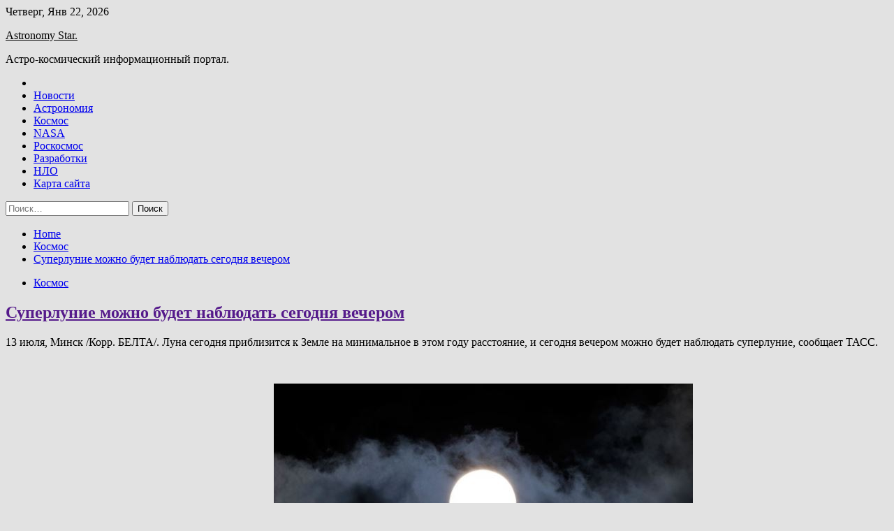

--- FILE ---
content_type: text/html; charset=UTF-8
request_url: http://star-logistics.ru/kosmos/syperlynie-mojno-bydet-nabludat-segodnia-vecherom.html
body_size: 79124
content:
<!doctype html>
<html lang="ru-RU">
<head>
	<meta charset="UTF-8">
	<meta name="viewport" content="width=device-width, initial-scale=1">
	<link rel="profile" href="https://gmpg.org/xfn/11">

	<title>Суперлуние можно будет наблюдать сегодня вечером &#8212; Astronomy Star.</title>
        <style type="text/css">
                    .twp-site-branding .twp-logo,
            .twp-site-branding.twp-overlay .twp-logo,
            .twp-site-branding .twp-logo a,
            .twp-site-branding .twp-logo a:visited
            .twp-site-branding.twp-overlay .twp-logo a,
            .twp-site-branding.twp-overlay .twp-logo a:visited{
                color: #000;
            }
                </style>
<meta name='robots' content='max-image-preview:large' />
<link rel='dns-prefetch' href='//fonts.googleapis.com' />
<link rel="alternate" title="oEmbed (JSON)" type="application/json+oembed" href="http://star-logistics.ru/wp-json/oembed/1.0/embed?url=http%3A%2F%2Fstar-logistics.ru%2Fkosmos%2Fsyperlynie-mojno-bydet-nabludat-segodnia-vecherom.html" />
<link rel="alternate" title="oEmbed (XML)" type="text/xml+oembed" href="http://star-logistics.ru/wp-json/oembed/1.0/embed?url=http%3A%2F%2Fstar-logistics.ru%2Fkosmos%2Fsyperlynie-mojno-bydet-nabludat-segodnia-vecherom.html&#038;format=xml" />
<style id='wp-img-auto-sizes-contain-inline-css' type='text/css'>
img:is([sizes=auto i],[sizes^="auto," i]){contain-intrinsic-size:3000px 1500px}
/*# sourceURL=wp-img-auto-sizes-contain-inline-css */
</style>
<style id='wp-block-library-inline-css' type='text/css'>
:root{--wp-block-synced-color:#7a00df;--wp-block-synced-color--rgb:122,0,223;--wp-bound-block-color:var(--wp-block-synced-color);--wp-editor-canvas-background:#ddd;--wp-admin-theme-color:#007cba;--wp-admin-theme-color--rgb:0,124,186;--wp-admin-theme-color-darker-10:#006ba1;--wp-admin-theme-color-darker-10--rgb:0,107,160.5;--wp-admin-theme-color-darker-20:#005a87;--wp-admin-theme-color-darker-20--rgb:0,90,135;--wp-admin-border-width-focus:2px}@media (min-resolution:192dpi){:root{--wp-admin-border-width-focus:1.5px}}.wp-element-button{cursor:pointer}:root .has-very-light-gray-background-color{background-color:#eee}:root .has-very-dark-gray-background-color{background-color:#313131}:root .has-very-light-gray-color{color:#eee}:root .has-very-dark-gray-color{color:#313131}:root .has-vivid-green-cyan-to-vivid-cyan-blue-gradient-background{background:linear-gradient(135deg,#00d084,#0693e3)}:root .has-purple-crush-gradient-background{background:linear-gradient(135deg,#34e2e4,#4721fb 50%,#ab1dfe)}:root .has-hazy-dawn-gradient-background{background:linear-gradient(135deg,#faaca8,#dad0ec)}:root .has-subdued-olive-gradient-background{background:linear-gradient(135deg,#fafae1,#67a671)}:root .has-atomic-cream-gradient-background{background:linear-gradient(135deg,#fdd79a,#004a59)}:root .has-nightshade-gradient-background{background:linear-gradient(135deg,#330968,#31cdcf)}:root .has-midnight-gradient-background{background:linear-gradient(135deg,#020381,#2874fc)}:root{--wp--preset--font-size--normal:16px;--wp--preset--font-size--huge:42px}.has-regular-font-size{font-size:1em}.has-larger-font-size{font-size:2.625em}.has-normal-font-size{font-size:var(--wp--preset--font-size--normal)}.has-huge-font-size{font-size:var(--wp--preset--font-size--huge)}.has-text-align-center{text-align:center}.has-text-align-left{text-align:left}.has-text-align-right{text-align:right}.has-fit-text{white-space:nowrap!important}#end-resizable-editor-section{display:none}.aligncenter{clear:both}.items-justified-left{justify-content:flex-start}.items-justified-center{justify-content:center}.items-justified-right{justify-content:flex-end}.items-justified-space-between{justify-content:space-between}.screen-reader-text{border:0;clip-path:inset(50%);height:1px;margin:-1px;overflow:hidden;padding:0;position:absolute;width:1px;word-wrap:normal!important}.screen-reader-text:focus{background-color:#ddd;clip-path:none;color:#444;display:block;font-size:1em;height:auto;left:5px;line-height:normal;padding:15px 23px 14px;text-decoration:none;top:5px;width:auto;z-index:100000}html :where(.has-border-color){border-style:solid}html :where([style*=border-top-color]){border-top-style:solid}html :where([style*=border-right-color]){border-right-style:solid}html :where([style*=border-bottom-color]){border-bottom-style:solid}html :where([style*=border-left-color]){border-left-style:solid}html :where([style*=border-width]){border-style:solid}html :where([style*=border-top-width]){border-top-style:solid}html :where([style*=border-right-width]){border-right-style:solid}html :where([style*=border-bottom-width]){border-bottom-style:solid}html :where([style*=border-left-width]){border-left-style:solid}html :where(img[class*=wp-image-]){height:auto;max-width:100%}:where(figure){margin:0 0 1em}html :where(.is-position-sticky){--wp-admin--admin-bar--position-offset:var(--wp-admin--admin-bar--height,0px)}@media screen and (max-width:600px){html :where(.is-position-sticky){--wp-admin--admin-bar--position-offset:0px}}

/*# sourceURL=wp-block-library-inline-css */
</style><style id='global-styles-inline-css' type='text/css'>
:root{--wp--preset--aspect-ratio--square: 1;--wp--preset--aspect-ratio--4-3: 4/3;--wp--preset--aspect-ratio--3-4: 3/4;--wp--preset--aspect-ratio--3-2: 3/2;--wp--preset--aspect-ratio--2-3: 2/3;--wp--preset--aspect-ratio--16-9: 16/9;--wp--preset--aspect-ratio--9-16: 9/16;--wp--preset--color--black: #000000;--wp--preset--color--cyan-bluish-gray: #abb8c3;--wp--preset--color--white: #ffffff;--wp--preset--color--pale-pink: #f78da7;--wp--preset--color--vivid-red: #cf2e2e;--wp--preset--color--luminous-vivid-orange: #ff6900;--wp--preset--color--luminous-vivid-amber: #fcb900;--wp--preset--color--light-green-cyan: #7bdcb5;--wp--preset--color--vivid-green-cyan: #00d084;--wp--preset--color--pale-cyan-blue: #8ed1fc;--wp--preset--color--vivid-cyan-blue: #0693e3;--wp--preset--color--vivid-purple: #9b51e0;--wp--preset--gradient--vivid-cyan-blue-to-vivid-purple: linear-gradient(135deg,rgb(6,147,227) 0%,rgb(155,81,224) 100%);--wp--preset--gradient--light-green-cyan-to-vivid-green-cyan: linear-gradient(135deg,rgb(122,220,180) 0%,rgb(0,208,130) 100%);--wp--preset--gradient--luminous-vivid-amber-to-luminous-vivid-orange: linear-gradient(135deg,rgb(252,185,0) 0%,rgb(255,105,0) 100%);--wp--preset--gradient--luminous-vivid-orange-to-vivid-red: linear-gradient(135deg,rgb(255,105,0) 0%,rgb(207,46,46) 100%);--wp--preset--gradient--very-light-gray-to-cyan-bluish-gray: linear-gradient(135deg,rgb(238,238,238) 0%,rgb(169,184,195) 100%);--wp--preset--gradient--cool-to-warm-spectrum: linear-gradient(135deg,rgb(74,234,220) 0%,rgb(151,120,209) 20%,rgb(207,42,186) 40%,rgb(238,44,130) 60%,rgb(251,105,98) 80%,rgb(254,248,76) 100%);--wp--preset--gradient--blush-light-purple: linear-gradient(135deg,rgb(255,206,236) 0%,rgb(152,150,240) 100%);--wp--preset--gradient--blush-bordeaux: linear-gradient(135deg,rgb(254,205,165) 0%,rgb(254,45,45) 50%,rgb(107,0,62) 100%);--wp--preset--gradient--luminous-dusk: linear-gradient(135deg,rgb(255,203,112) 0%,rgb(199,81,192) 50%,rgb(65,88,208) 100%);--wp--preset--gradient--pale-ocean: linear-gradient(135deg,rgb(255,245,203) 0%,rgb(182,227,212) 50%,rgb(51,167,181) 100%);--wp--preset--gradient--electric-grass: linear-gradient(135deg,rgb(202,248,128) 0%,rgb(113,206,126) 100%);--wp--preset--gradient--midnight: linear-gradient(135deg,rgb(2,3,129) 0%,rgb(40,116,252) 100%);--wp--preset--font-size--small: 13px;--wp--preset--font-size--medium: 20px;--wp--preset--font-size--large: 36px;--wp--preset--font-size--x-large: 42px;--wp--preset--spacing--20: 0.44rem;--wp--preset--spacing--30: 0.67rem;--wp--preset--spacing--40: 1rem;--wp--preset--spacing--50: 1.5rem;--wp--preset--spacing--60: 2.25rem;--wp--preset--spacing--70: 3.38rem;--wp--preset--spacing--80: 5.06rem;--wp--preset--shadow--natural: 6px 6px 9px rgba(0, 0, 0, 0.2);--wp--preset--shadow--deep: 12px 12px 50px rgba(0, 0, 0, 0.4);--wp--preset--shadow--sharp: 6px 6px 0px rgba(0, 0, 0, 0.2);--wp--preset--shadow--outlined: 6px 6px 0px -3px rgb(255, 255, 255), 6px 6px rgb(0, 0, 0);--wp--preset--shadow--crisp: 6px 6px 0px rgb(0, 0, 0);}:where(.is-layout-flex){gap: 0.5em;}:where(.is-layout-grid){gap: 0.5em;}body .is-layout-flex{display: flex;}.is-layout-flex{flex-wrap: wrap;align-items: center;}.is-layout-flex > :is(*, div){margin: 0;}body .is-layout-grid{display: grid;}.is-layout-grid > :is(*, div){margin: 0;}:where(.wp-block-columns.is-layout-flex){gap: 2em;}:where(.wp-block-columns.is-layout-grid){gap: 2em;}:where(.wp-block-post-template.is-layout-flex){gap: 1.25em;}:where(.wp-block-post-template.is-layout-grid){gap: 1.25em;}.has-black-color{color: var(--wp--preset--color--black) !important;}.has-cyan-bluish-gray-color{color: var(--wp--preset--color--cyan-bluish-gray) !important;}.has-white-color{color: var(--wp--preset--color--white) !important;}.has-pale-pink-color{color: var(--wp--preset--color--pale-pink) !important;}.has-vivid-red-color{color: var(--wp--preset--color--vivid-red) !important;}.has-luminous-vivid-orange-color{color: var(--wp--preset--color--luminous-vivid-orange) !important;}.has-luminous-vivid-amber-color{color: var(--wp--preset--color--luminous-vivid-amber) !important;}.has-light-green-cyan-color{color: var(--wp--preset--color--light-green-cyan) !important;}.has-vivid-green-cyan-color{color: var(--wp--preset--color--vivid-green-cyan) !important;}.has-pale-cyan-blue-color{color: var(--wp--preset--color--pale-cyan-blue) !important;}.has-vivid-cyan-blue-color{color: var(--wp--preset--color--vivid-cyan-blue) !important;}.has-vivid-purple-color{color: var(--wp--preset--color--vivid-purple) !important;}.has-black-background-color{background-color: var(--wp--preset--color--black) !important;}.has-cyan-bluish-gray-background-color{background-color: var(--wp--preset--color--cyan-bluish-gray) !important;}.has-white-background-color{background-color: var(--wp--preset--color--white) !important;}.has-pale-pink-background-color{background-color: var(--wp--preset--color--pale-pink) !important;}.has-vivid-red-background-color{background-color: var(--wp--preset--color--vivid-red) !important;}.has-luminous-vivid-orange-background-color{background-color: var(--wp--preset--color--luminous-vivid-orange) !important;}.has-luminous-vivid-amber-background-color{background-color: var(--wp--preset--color--luminous-vivid-amber) !important;}.has-light-green-cyan-background-color{background-color: var(--wp--preset--color--light-green-cyan) !important;}.has-vivid-green-cyan-background-color{background-color: var(--wp--preset--color--vivid-green-cyan) !important;}.has-pale-cyan-blue-background-color{background-color: var(--wp--preset--color--pale-cyan-blue) !important;}.has-vivid-cyan-blue-background-color{background-color: var(--wp--preset--color--vivid-cyan-blue) !important;}.has-vivid-purple-background-color{background-color: var(--wp--preset--color--vivid-purple) !important;}.has-black-border-color{border-color: var(--wp--preset--color--black) !important;}.has-cyan-bluish-gray-border-color{border-color: var(--wp--preset--color--cyan-bluish-gray) !important;}.has-white-border-color{border-color: var(--wp--preset--color--white) !important;}.has-pale-pink-border-color{border-color: var(--wp--preset--color--pale-pink) !important;}.has-vivid-red-border-color{border-color: var(--wp--preset--color--vivid-red) !important;}.has-luminous-vivid-orange-border-color{border-color: var(--wp--preset--color--luminous-vivid-orange) !important;}.has-luminous-vivid-amber-border-color{border-color: var(--wp--preset--color--luminous-vivid-amber) !important;}.has-light-green-cyan-border-color{border-color: var(--wp--preset--color--light-green-cyan) !important;}.has-vivid-green-cyan-border-color{border-color: var(--wp--preset--color--vivid-green-cyan) !important;}.has-pale-cyan-blue-border-color{border-color: var(--wp--preset--color--pale-cyan-blue) !important;}.has-vivid-cyan-blue-border-color{border-color: var(--wp--preset--color--vivid-cyan-blue) !important;}.has-vivid-purple-border-color{border-color: var(--wp--preset--color--vivid-purple) !important;}.has-vivid-cyan-blue-to-vivid-purple-gradient-background{background: var(--wp--preset--gradient--vivid-cyan-blue-to-vivid-purple) !important;}.has-light-green-cyan-to-vivid-green-cyan-gradient-background{background: var(--wp--preset--gradient--light-green-cyan-to-vivid-green-cyan) !important;}.has-luminous-vivid-amber-to-luminous-vivid-orange-gradient-background{background: var(--wp--preset--gradient--luminous-vivid-amber-to-luminous-vivid-orange) !important;}.has-luminous-vivid-orange-to-vivid-red-gradient-background{background: var(--wp--preset--gradient--luminous-vivid-orange-to-vivid-red) !important;}.has-very-light-gray-to-cyan-bluish-gray-gradient-background{background: var(--wp--preset--gradient--very-light-gray-to-cyan-bluish-gray) !important;}.has-cool-to-warm-spectrum-gradient-background{background: var(--wp--preset--gradient--cool-to-warm-spectrum) !important;}.has-blush-light-purple-gradient-background{background: var(--wp--preset--gradient--blush-light-purple) !important;}.has-blush-bordeaux-gradient-background{background: var(--wp--preset--gradient--blush-bordeaux) !important;}.has-luminous-dusk-gradient-background{background: var(--wp--preset--gradient--luminous-dusk) !important;}.has-pale-ocean-gradient-background{background: var(--wp--preset--gradient--pale-ocean) !important;}.has-electric-grass-gradient-background{background: var(--wp--preset--gradient--electric-grass) !important;}.has-midnight-gradient-background{background: var(--wp--preset--gradient--midnight) !important;}.has-small-font-size{font-size: var(--wp--preset--font-size--small) !important;}.has-medium-font-size{font-size: var(--wp--preset--font-size--medium) !important;}.has-large-font-size{font-size: var(--wp--preset--font-size--large) !important;}.has-x-large-font-size{font-size: var(--wp--preset--font-size--x-large) !important;}
/*# sourceURL=global-styles-inline-css */
</style>

<style id='classic-theme-styles-inline-css' type='text/css'>
/*! This file is auto-generated */
.wp-block-button__link{color:#fff;background-color:#32373c;border-radius:9999px;box-shadow:none;text-decoration:none;padding:calc(.667em + 2px) calc(1.333em + 2px);font-size:1.125em}.wp-block-file__button{background:#32373c;color:#fff;text-decoration:none}
/*# sourceURL=/wp-includes/css/classic-themes.min.css */
</style>
<link rel='stylesheet' id='slick-css' href='http://star-logistics.ru/wp-content/themes/seek/assets/libraries/slick/css/slick.css' type='text/css' media='all' />
<link rel='stylesheet' id='magnific-css' href='http://star-logistics.ru/wp-content/themes/seek/assets/libraries/magnific/css/magnific-popup.css' type='text/css' media='all' />
<link rel='stylesheet' id='seek-style-css' href='http://star-logistics.ru/wp-content/themes/seek/style.css' type='text/css' media='all' />
<script type="text/javascript" src="http://star-logistics.ru/wp-includes/js/jquery/jquery.min.js" id="jquery-core-js"></script>
<script type="text/javascript" id="wp-disable-css-lazy-load-js-extra">
/* <![CDATA[ */
var WpDisableAsyncLinks = {"wp-disable-font-awesome":"http://star-logistics.ru/wp-content/themes/seek/assets/libraries/font-awesome/css/font-awesome.min.css","wp-disable-google-fonts":"https://fonts.googleapis.com/css?family=Raleway:400,400i,600,600i,700&display=swap"};
//# sourceURL=wp-disable-css-lazy-load-js-extra
/* ]]> */
</script>
<script type="text/javascript" src="http://star-logistics.ru/wp-content/plugins/wp-disable/js/css-lazy-load.min.js" id="wp-disable-css-lazy-load-js"></script>
<link rel="canonical" href="http://star-logistics.ru/kosmos/syperlynie-mojno-bydet-nabludat-segodnia-vecherom.html" />
<link rel="pingback" href="http://star-logistics.ru/xmlrpc.php">
<meta name="keywords" content="Космос" />
<meta name="description" content="13&nbsp;июля, Минск /Корр. БЕЛТА/. Луна сегодня приблизится к&nbsp;Земле на&nbsp;минимальное в&nbsp;этом году расстояние, и&nbsp;сегодня вечером можно будет наб..." />
<style type="text/css" id="custom-background-css">
body.custom-background { background-color: #e2e2e2; }
</style>
	<link rel="icon" href="http://star-logistics.ru/wp-content/uploads/2022/06/cosmos-zvezda.ico" sizes="32x32" />
<link rel="icon" href="http://star-logistics.ru/wp-content/uploads/2022/06/cosmos-zvezda.ico" sizes="192x192" />
<link rel="apple-touch-icon" href="http://star-logistics.ru/wp-content/uploads/2022/06/cosmos-zvezda.ico" />
<meta name="msapplication-TileImage" content="http://star-logistics.ru/wp-content/uploads/2022/06/cosmos-zvezda.ico" />
<link rel="alternate" type="application/rss+xml" title="RSS" href="http://star-logistics.ru/rsslatest.xml" /></head>

<body class="wp-singular post-template-default single single-post postid-1157 single-format-standard custom-background wp-theme-seek sticky-header right-sidebar full-width">
	<div id="page" class="site">
	<a class="skip-link screen-reader-text" href="#content">Skip to content</a>
	<header id="masthead" class="site-header">
							<div class="twp-topbar clearfix">
				<div class="twp-topbar-content-left twp-float-left clearfix">
											<div class="twp-current-date twp-float-left">
							Четверг, Янв 22, 2026						</div>
														</div><!--/twp-topbar-content-left-->
							</div><!--/twp-topbar-->
						<div class="twp-site-branding data-bg " data-background="">
			<div class="container">
				<div class="twp-wrapper">
					<div class="twp-logo">
						<div class="twp-image-wrapper"></div>
															<p class="site-title"><a href="http://star-logistics.ru/" rel="home">Astronomy Star.</a></p>
																				<p class="site-description">Астро-космический информационный портал.</p>
											</div>
					
				</div>
			</div>
			
		</div><!-- .site-branding -->

		<nav id="site-navigation" class="twp-navigation">
			<div class="twp-nav-menu-section">
				<div class="container">
					<div class="twp-row twp-wrapper">
						<div class="twp-menu-section desktop twp-d-flex">
							<div class="twp-nav-menu"><ul id="primary-menu" class="twp-nav-menu"><li class="brand-home"><a title="Home" href="http://star-logistics.ru"><span class='fa fa-home'></span></a></li><li id="menu-item-72" class="menu-item menu-item-type-taxonomy menu-item-object-category menu-item-72"><a href="http://star-logistics.ru/category/novosti">Новости</a></li>
<li id="menu-item-68" class="menu-item menu-item-type-taxonomy menu-item-object-category menu-item-68"><a href="http://star-logistics.ru/category/astronomiya">Астрономия</a></li>
<li id="menu-item-71" class="menu-item menu-item-type-taxonomy menu-item-object-category current-post-ancestor current-menu-parent current-post-parent menu-item-71"><a href="http://star-logistics.ru/category/kosmos">Космос</a></li>
<li id="menu-item-69" class="menu-item menu-item-type-taxonomy menu-item-object-category menu-item-69"><a href="http://star-logistics.ru/category/nasa">NASA</a></li>
<li id="menu-item-74" class="menu-item menu-item-type-taxonomy menu-item-object-category menu-item-74"><a href="http://star-logistics.ru/category/roskosmos">Роскосмос</a></li>
<li id="menu-item-70" class="menu-item menu-item-type-taxonomy menu-item-object-category menu-item-70"><a href="http://star-logistics.ru/category/razrabotki">Разработки</a></li>
<li id="menu-item-73" class="menu-item menu-item-type-taxonomy menu-item-object-category menu-item-73"><a href="http://star-logistics.ru/category/nlo">НЛО</a></li>
<li id="menu-item-75" class="menu-item menu-item-type-post_type menu-item-object-page menu-item-75"><a href="http://star-logistics.ru/karta-sajta">Карта сайта</a></li>
</ul></div>							<div class="twp-menu-icon-section">
								<div class="twp-menu-icon twp-menu-icon-white" id="twp-menu-icon">
									<span></span>
								</div>
							</div>
						</div>
						<div class="twp-site-features">
																											</div>
					</div>
				</div>
							</div>
			<div class="twp-search-field-section" id="search-field">
				<div class="container">
					<div class="twp-search-field-wrapper">
						<div class="twp-search-field">
							<form role="search" method="get" class="search-form" action="http://star-logistics.ru/">
				<label>
					<span class="screen-reader-text">Найти:</span>
					<input type="search" class="search-field" placeholder="Поиск&hellip;" value="" name="s" />
				</label>
				<input type="submit" class="search-submit" value="Поиск" />
			</form>						</div>
						<div class="twp-close-icon-section">
							<span class="twp-close-icon" id="search-close">
								<span></span>
								<span></span>
							</span>
						</div>
					</div>

				</div>
			</div>
			<!-- trending news section -->
							
			<!-- main banner content -->
		</nav><!-- #site-navigation -->
	</header><!-- #masthead -->
	<div id="sticky-nav-menu" style="height:1px;"></div>
	<div class="twp-mobile-menu">
		<div class="twp-mobile-close-icon">
			<span class="twp-close-icon twp-close-icon-sm twp-close-icon-white twp-rotate-90" id="twp-mobile-close">
				<span></span>
				<span></span>
			</span>
		</div>
	</div>
	<div class="twp-body-overlay" id="overlay"></div>
	<!-- breadcrums -->
	

        <div class="twp-breadcrumbs">
            <div class="container">
                <div role="navigation" aria-label="Breadcrumbs" class="breadcrumb-trail breadcrumbs" itemprop="breadcrumb"><ul class="trail-items" itemscope itemtype="http://schema.org/BreadcrumbList"><meta name="numberOfItems" content="3" /><meta name="itemListOrder" content="Ascending" /><li itemprop="itemListElement" itemscope itemtype="http://schema.org/ListItem" class="trail-item trail-begin"><a href="http://star-logistics.ru" rel="home" itemprop="item"><span itemprop="name">Home</span></a><meta itemprop="position" content="1" /></li><li itemprop="itemListElement" itemscope itemtype="http://schema.org/ListItem" class="trail-item"><a href="http://star-logistics.ru/category/kosmos" itemprop="item"><span itemprop="name">Космос</span></a><meta itemprop="position" content="2" /></li><li itemprop="itemListElement" itemscope itemtype="http://schema.org/ListItem" class="trail-item trail-end"><a href="http://star-logistics.ru/kosmos/syperlynie-mojno-bydet-nabludat-segodnia-vecherom.html" itemprop="item"><span itemprop="name">Суперлуние можно будет наблюдать сегодня вечером</span></a><meta itemprop="position" content="3" /></li></ul></div>            </div>
        </div>


    
	<!-- content start -->
	<div id="content" class="site-content">
	<div id="primary" class="content-area">
		<main id="main" class="site-main">

		
<article id="post-1157" class="twp-article-post post-1157 post type-post status-publish format-standard has-post-thumbnail hentry category-kosmos tag-kosmos">
	<header class="entry-header">
		<div class="twp-categories-with-bg twp-categories-with-bg-primary">
		    <ul class="cat-links"><li>
                             <a  href="http://star-logistics.ru/category/kosmos" alt="View all posts in Космос"> 
                                 Космос
                             </a>
                        </li></ul>		</div>
		<h1 class="entry-title">
			<a href="" rel="bookmark">
								Суперлуние можно будет наблюдать сегодня вечером			</a>
		</h1>
	    <div class="twp-author-meta">
	        	    </div>
	</header><!-- .entry-header -->
		
	
	<div class="entry-content">
		<p>13&nbsp;июля, Минск /Корр. БЕЛТА/. Луна сегодня приблизится к&nbsp;Земле на&nbsp;минимальное в&nbsp;этом году расстояние, и&nbsp;сегодня вечером можно будет наблюдать суперлуние, сообщает ТАСС.</p>
<p><img decoding="async" alt="Суперлуние можно будет наблюдать сегодня вечером" src="/wp-content/uploads/2022/07/superlunie-mozhno-budet-nabljudat-segodnja-vecherom-b76a1e8.gif" class="aligncenter" /> </p>
<p>                    	  		  			  				  					  						Сейчас в Брянске:  						Брянск:  					  				  			  				  					  						  							+21&deg;  						  						      				      					      						      					      				49%  						  						        				        					        						        					        				738 мм <span id="more-1157"></span>рт. ст.  						  						        				        					        						        					        				9 м/с  						  					  				  			  		  	      <img decoding="async" alt="Суперлуние можно будет наблюдать сегодня вечером" src="/wp-content/uploads/2022/07/superlunie-mozhno-budet-nabljudat-segodnja-vecherom-3ac748c.jpg" class="aligncenter" /> </p>
<p>Источник: AP 2022</p>
<p>По&nbsp;данным астрономов, Луна будет находиться на&nbsp;расстоянии 357&nbsp;263&nbsp;км, поэтому естественный спутник Земли будет казаться гораздо ярче и&nbsp;больше обычного. Наблюдать это эффектное астрономическое явление можно будет после 20.00.</p>
<p>Суперлуние&nbsp;&mdash; это полнолуние, совпадающее с&nbsp;прохождением Луной ближайшей к&nbsp;Земле точки своей орбиты&nbsp;&mdash; перигея. Суперлуния происходят раз в&nbsp;несколько месяцев. Обычно в&nbsp;это время видимый диск Луны примерно на&nbsp;15% больше и&nbsp;на&nbsp;30% ярче диска минилуны, то&nbsp;есть того, что&nbsp;земляне видят, когда Луна находится в&nbsp;самой дальней от&nbsp;Земли точке своей орбиты.</p>
<p>Все новости региона                    <img decoding="async" alt="Суперлуние можно будет наблюдать сегодня вечером" src="/wp-content/uploads/2022/07/superlunie-mozhno-budet-nabljudat-segodnja-vecherom-ab02ad2.gif" class="aligncenter" /></p>
<p>Источник: <a href="http://news.mail.ru/society/52165967/" rel="nofollow noopener" target="_blank">news.mail.ru</a> </p>
	</div><!-- .entry-content -->
</article><!-- #post-1157 -->
				<div class="twp-single-next-post">
					<div class="twp-next-post">
						<a href="http://star-logistics.ru/roskosmos/yje-neaktyalno-roskosmos-otlojil-podgotovky-poletov-na-lyny.html">
							Next Post<i class="fa fa-chevron-right"></i>
						</a>
					</div>

					<div class="twp-categories-with-bg twp-categories-with-bg-primary "><ul class="cat-links"><li>
										<a href="http://star-logistics.ru/category/roskosmos" alt="View all posts in Роскосмос"> 
											Роскосмос
										</a>
									</li></ul></div>					
					<h2><a href="http://star-logistics.ru/roskosmos/yje-neaktyalno-roskosmos-otlojil-podgotovky-poletov-na-lyny.html">Уже неактуально. «Роскосмос» отложил подготовку полётов на Луну</a></h2>

					<div class="twp-author-meta"><span class="twp-post-date"><i class="fa fa-clock-o"></i>Ср Июл 13 , 2022</span></div>
						
					<div class="twp-caption">Россия пока не будет готовиться к пилотируемым полётам на Луну и сосредоточится на более насущных задачах. Об этом заявил исполнительный директор «Роскосмоса» по науке Александр Блошенко. Среди текущих целей он назвал зондирование Земли и обеспечение связи. Это сейчас нужно гражданским и военным, сказал топ-менеджер. Ранее глава «Роскосмоса» Дмитрий Рогозин назвал [&hellip;]</div>
											<div class="twp-image-section"><img width="600" height="400" src="http://star-logistics.ru/wp-content/uploads/2022/07/uzhe-neaktualno-roskosmos-otlozhil-podgotovku-poljotov-nanbsplunu-7fc26ac.jpg" class="attachment-large size-large wp-post-image" alt="" /></div>
									</div>
									
		
		</main><!-- #main -->
	</div><!-- #primary -->


<aside id="secondary" class="widget-area">
<p></p>
<p>

	<section id="search-2" class="widget widget_search"><form role="search" method="get" class="search-form" action="http://star-logistics.ru/">
				<label>
					<span class="screen-reader-text">Найти:</span>
					<input type="search" class="search-field" placeholder="Поиск&hellip;" value="" name="s" />
				</label>
				<input type="submit" class="search-submit" value="Поиск" />
			</form></section><section id="execphp-2" class="widget widget_execphp">			<div class="execphpwidget"> </div>
		</section><section id="seek-featured-post-layout-2" class="widget seek_featured_post_widget">                        
            <div class="twp-featured-post-section">
                <div class="container">
                    <div class="twp-features-post-list">
                                                <div class="twp-row">
                                                                                                                            <div class="twp-col-4">
                                        <div class="twp-feature-post twp-box-shadow-sm">
                                            <div class="twp-image-section twp-image-lg twp-image-hover">
                                                                                                <a class="data-bg d-block twp-overlay-image-hover" href="http://star-logistics.ru/roskosmos/rf-i-ssha-nahodiatsia-na-finalnyh-stadiiah-soglasovaniia-perekrestnyh-poletov-na-mks.html" data-background="http://star-logistics.ru/wp-content/uploads/2022/07/rfnbspinbspssha-nahodjatsja-nanbspfinalnyh-stadijah-soglasovanija-perekrestnyh-poletov-nanbspmks-f0c29de.jpg">
                                                </a>
                                                <span class="twp-post-format-absolute">
                                                                                                    </span>
                                            </div>
                                            <div class="twp-desc">
                                                <div class="twp-categories-with-bg twp-categories-with-bg-primary">
                                                    <ul class="cat-links"><li>
                             <a  href="http://star-logistics.ru/category/roskosmos" alt="View all posts in Роскосмос"> 
                                 Роскосмос
                             </a>
                        </li></ul>                                                </div>
                                                <h3 class="twp-post-title"><a href="http://star-logistics.ru/roskosmos/rf-i-ssha-nahodiatsia-na-finalnyh-stadiiah-soglasovaniia-perekrestnyh-poletov-na-mks.html">РФ и США находятся на финальных стадиях согласования перекрестных полетов на МКС</a></h3>
                                                <div class="twp-social-share-section">
                                                    <div class="twp-author-meta m-0">
                                                                                                            </div>
                                                    
                                                </div>
                                                <div class="twp-caption">
                                                    <p>Заместитель руководителя программ Национального управления НАСА Дана Вайгл заявила, что соглашение между Россией и США о перекрестных полетах на МКС проходит финальное согласование. Об этом она сообщила на брифинге, передает ТАСС. &#171;Мы надеемся, что мы очень близки к заключению соглашения, оно находится на финальных этапах согласования со стороны НАСА и [&hellip;]</p>
                                                </div>
                                            </div>
                                        </div><!--/twp-feature-post-->
                                    </div><!--/col-->
                                                                <div class='twp-col-4'><div class='twp-full-post-list'>                                
                                                                                                                                                                                                                                                                                                                                <div class="twp-full-post twp-full-post-md data-bg twp-overlay-image-hover" data-background="http://star-logistics.ru/wp-content/uploads/2022/07/rogozin-rasskazal-kak-rossijskie-kosmonavty-budut-obsluzhivat-zevsa-41ecf5c.jpg">
                                        <a href="http://star-logistics.ru/roskosmos/rogozin-rasskazal-kak-rossiiskie-kosmonavty-bydyt-obslyjivat-zevsa.html"></a>
                                        <span class="twp-post-format-absolute">
                                                                                    </span>
                                        <div class="twp-wrapper twp-overlay twp-w-100">
                                            <div class="twp-categories-with-bg twp-categories-with-bg-primary">
                                                <ul class="cat-links"><li>
                             <a  href="http://star-logistics.ru/category/roskosmos" alt="View all posts in Роскосмос"> 
                                 Роскосмос
                             </a>
                        </li></ul>                                            </div>
                                            <h3 class="twp-post-title twp-post-title-sm"><a href="http://star-logistics.ru/roskosmos/rogozin-rasskazal-kak-rossiiskie-kosmonavty-bydyt-obslyjivat-zevsa.html">Рогозин рассказал, как российские космонавты будут обслуживать «Зевса»</a></h3>
                                            <div class="twp-social-share-section">
                                                <div class="twp-author-meta m-0">
                                                </div>
                                                
                                            </div>
                                        </div>
                                    </div><!--/twp-feature-post-->
                                
                                                                                                                                                                                                                                                                                                                                <div class="twp-full-post twp-full-post-md data-bg twp-overlay-image-hover" data-background="http://star-logistics.ru/wp-content/uploads/2022/07/vnbsproskosmose-rasskazali-onbspraspolozhenii-rossijskoj-orbitalnoj-stancii-f2b23ec.jpg">
                                        <a href="http://star-logistics.ru/roskosmos/v-roskosmose-rasskazali-o-raspolojenii-rossiiskoi-orbitalnoi-stancii.html"></a>
                                        <span class="twp-post-format-absolute">
                                                                                    </span>
                                        <div class="twp-wrapper twp-overlay twp-w-100">
                                            <div class="twp-categories-with-bg twp-categories-with-bg-primary">
                                                <ul class="cat-links"><li>
                             <a  href="http://star-logistics.ru/category/roskosmos" alt="View all posts in Роскосмос"> 
                                 Роскосмос
                             </a>
                        </li></ul>                                            </div>
                                            <h3 class="twp-post-title twp-post-title-sm"><a href="http://star-logistics.ru/roskosmos/v-roskosmose-rasskazali-o-raspolojenii-rossiiskoi-orbitalnoi-stancii.html">В Роскосмосе рассказали о расположении Российской орбитальной станции</a></h3>
                                            <div class="twp-social-share-section">
                                                <div class="twp-author-meta m-0">
                                                </div>
                                                
                                            </div>
                                        </div>
                                    </div><!--/twp-feature-post-->
                                
                                </div></div><div class='twp-col-4'><ul class='twp-list-post-list twp-row'>                                                                                                                                                                                                                        
                                                                                                    <li class="twp-list-post twp-d-flex">
                                                                                <div class="twp-image-section twp-image-hover">
                                            <a href="http://star-logistics.ru/roskosmos/syd-v-moskve-arestoval-rossiianina-za-gosizmeny.html" class="data-bg"  data-background="http://star-logistics.ru/wp-content/uploads/2022/07/sud-vnbspmoskve-arestoval-rossijanina-zanbspgosizmenu-50f7fbb-150x150.jpg"></a>
                                        </div>
                                        <div class="twp-desc">
                                            <h3 class="twp-post-title twp-post-title-sm"><a href="http://star-logistics.ru/roskosmos/syd-v-moskve-arestoval-rossiianina-za-gosizmeny.html">Суд в Москве арестовал россиянина за госизмену</a></h3>
                                            <div class="twp-author-meta">
                                            </div>
                                        </div>
                                    </li>
                                                                                                                                                                                                                        
                                                                                                    <li class="twp-list-post twp-d-flex">
                                                                                <div class="twp-image-section twp-image-hover">
                                            <a href="http://star-logistics.ru/roskosmos/chto-takoe-exomars-zakryvshiisia-proekt-esa-i-roskosmosa-po-osvoeniu-marsa.html" class="data-bg"  data-background="http://star-logistics.ru/wp-content/uploads/2022/07/chto-takoe-exomars-zakryvshijsja-proekt-esa-inbsproskosmosa-ponbsposvoeniju-marsa-eb761c0-150x150.jpg"></a>
                                        </div>
                                        <div class="twp-desc">
                                            <h3 class="twp-post-title twp-post-title-sm"><a href="http://star-logistics.ru/roskosmos/chto-takoe-exomars-zakryvshiisia-proekt-esa-i-roskosmosa-po-osvoeniu-marsa.html">Что такое ExoMars: закрывшийся проект ESA и «Роскосмоса» по освоению Марса</a></h3>
                                            <div class="twp-author-meta">
                                            </div>
                                        </div>
                                    </li>
                                                                                                                                                                                                                        
                                                                                                    <li class="twp-list-post twp-d-flex">
                                                                                <div class="twp-image-section twp-image-hover">
                                            <a href="http://star-logistics.ru/roskosmos/yje-neaktyalno-roskosmos-otlojil-podgotovky-poletov-na-lyny.html" class="data-bg"  data-background="http://star-logistics.ru/wp-content/uploads/2022/07/uzhe-neaktualno-roskosmos-otlozhil-podgotovku-poljotov-nanbsplunu-7fc26ac-150x150.jpg"></a>
                                        </div>
                                        <div class="twp-desc">
                                            <h3 class="twp-post-title twp-post-title-sm"><a href="http://star-logistics.ru/roskosmos/yje-neaktyalno-roskosmos-otlojil-podgotovky-poletov-na-lyny.html">Уже неактуально. «Роскосмос» отложил подготовку полётов на Луну</a></h3>
                                            <div class="twp-author-meta">
                                            </div>
                                        </div>
                                    </li>
                                                                                                                                                                                                                        
                                                                                                    <li class="twp-list-post twp-d-flex">
                                                                                <div class="twp-image-section twp-image-hover">
                                            <a href="http://star-logistics.ru/roskosmos/rogozin-porychil-kosmonavtam-na-mks-prekratit-raboty-s-evropeiskim-manipyliatorom-era.html" class="data-bg"  data-background="http://star-logistics.ru/wp-content/uploads/2022/07/rogozin-poruchil-kosmonavtam-nanbspmks-prekratit-rabotu-snbspevropejskim-manipuljatorom-era-d91c15b-150x150.jpg"></a>
                                        </div>
                                        <div class="twp-desc">
                                            <h3 class="twp-post-title twp-post-title-sm"><a href="http://star-logistics.ru/roskosmos/rogozin-porychil-kosmonavtam-na-mks-prekratit-raboty-s-evropeiskim-manipyliatorom-era.html">Рогозин поручил космонавтам на МКС прекратить работу с европейским манипулятором ERA</a></h3>
                                            <div class="twp-author-meta">
                                            </div>
                                        </div>
                                    </li>
                                                                                                                                                                                                                        
                                                                                                    <li class="twp-list-post twp-d-flex">
                                                                                <div class="twp-image-section twp-image-hover">
                                            <a href="http://star-logistics.ru/roskosmos/sereznye-kadrovye-perestanovki-nametilis-v-pravitelstve.html" class="data-bg"  data-background="http://star-logistics.ru/wp-content/uploads/2022/07/serjoznye-kadrovye-perestanovki-nametilis-vnbsppravitelstve-adf0a8c-150x150.jpg"></a>
                                        </div>
                                        <div class="twp-desc">
                                            <h3 class="twp-post-title twp-post-title-sm"><a href="http://star-logistics.ru/roskosmos/sereznye-kadrovye-perestanovki-nametilis-v-pravitelstve.html">Серьёзные кадровые перестановки наметились в правительстве</a></h3>
                                            <div class="twp-author-meta">
                                            </div>
                                        </div>
                                    </li>
                                                                                                                                                                                                                        
                                                                                                    <li class="twp-list-post twp-d-flex">
                                                                                <div class="twp-image-section twp-image-hover">
                                            <a href="http://star-logistics.ru/roskosmos/rogozin-vozmytilsia-otkazom-eka-ot-sotrydnichestva-s-roskosmosom-po-ekzomarsy.html" class="data-bg"  data-background="http://star-logistics.ru/wp-content/uploads/2022/07/rogozin-vozmutilsja-otkazom-eka-otnbspsotrudnichestva-snbsproskosmosom-ponbspekzomarsu-8cd8422-150x150.jpg"></a>
                                        </div>
                                        <div class="twp-desc">
                                            <h3 class="twp-post-title twp-post-title-sm"><a href="http://star-logistics.ru/roskosmos/rogozin-vozmytilsia-otkazom-eka-ot-sotrydnichestva-s-roskosmosom-po-ekzomarsy.html">Рогозин возмутился отказом EKA от сотрудничества с «Роскосмосом» по «ЭкзоМарсу»</a></h3>
                                            <div class="twp-author-meta">
                                            </div>
                                        </div>
                                    </li>
                                                                                                                                                                                                                        
                                                                                                    <li class="twp-list-post twp-d-flex">
                                                                                <div class="twp-image-section twp-image-hover">
                                            <a href="http://star-logistics.ru/roskosmos/roskosmos-prekrashaet-raboty-s-manipyliatorom-era-na-mks.html" class="data-bg"  data-background="http://star-logistics.ru/wp-content/uploads/2022/07/roskosmos-prekrashhaet-raboty-snbspmanipuljatorom-era-nanbspmks-17b3418-150x150.jpg"></a>
                                        </div>
                                        <div class="twp-desc">
                                            <h3 class="twp-post-title twp-post-title-sm"><a href="http://star-logistics.ru/roskosmos/roskosmos-prekrashaet-raboty-s-manipyliatorom-era-na-mks.html">«Роскосмос» прекращает работы с манипулятором ERA на МКС</a></h3>
                                            <div class="twp-author-meta">
                                            </div>
                                        </div>
                                    </li>
                                                                </ul></div>                                                    </div>
                    </div>
                </div><!--/twp-container-->
            </div><!--/twp-featured-post-section-->

                        </section><section id="seek-featured-post-layout-3" class="widget seek_featured_post_widget">                        
            <div class="twp-featured-post-section">
                <div class="container">
                    <div class="twp-features-post-list">
                                                <div class="twp-row">
                                                                                                                            <div class="twp-col-4">
                                        <div class="twp-feature-post twp-box-shadow-sm">
                                            <div class="twp-image-section twp-image-lg twp-image-hover">
                                                                                                <a class="data-bg d-block twp-overlay-image-hover" href="http://star-logistics.ru/nlo/moriaki-s-avianosca-ssha-rasskazali-pro-oranjevyi-plazmennyi-nlo.html" data-background="http://star-logistics.ru/wp-content/uploads/2022/07/bca988fd46c970341ec90d139cbd53ea.jpg">
                                                </a>
                                                <span class="twp-post-format-absolute">
                                                                                                    </span>
                                            </div>
                                            <div class="twp-desc">
                                                <div class="twp-categories-with-bg twp-categories-with-bg-primary">
                                                    <ul class="cat-links"><li>
                             <a  href="http://star-logistics.ru/category/nlo" alt="View all posts in НЛО"> 
                                 НЛО
                             </a>
                        </li></ul>                                                </div>
                                                <h3 class="twp-post-title"><a href="http://star-logistics.ru/nlo/moriaki-s-avianosca-ssha-rasskazali-pro-oranjevyi-plazmennyi-nlo.html">Моряки с авианосца США рассказали про оранжевый плазменный НЛО</a></h3>
                                                <div class="twp-social-share-section">
                                                    <div class="twp-author-meta m-0">
                                                                                                            </div>
                                                    
                                                </div>
                                                <div class="twp-caption">
                                                    <p>На днях получила огласку еще одна история с НЛО и американскими авианосцами, которая произошла в 2004 году. Моряки видели &quot;пылающую оранжевую каплю&quot;, которая пролетела невысоко в ночном небе над их кораблем. Случилось это на авианосце &quot;USS Ronald Reagan&quot; и хотя</p>
                                                </div>
                                            </div>
                                        </div><!--/twp-feature-post-->
                                    </div><!--/col-->
                                                                <div class='twp-col-4'><div class='twp-full-post-list'>                                
                                                                                                                                                                                                                                                                                                                                <div class="twp-full-post twp-full-post-md data-bg twp-overlay-image-hover" data-background="http://star-logistics.ru/wp-content/uploads/2022/06/5e366ef73191fbf80201a36691a01f18.jpg">
                                        <a href="http://star-logistics.ru/nlo/sotni-nlo-zamecheny-riadom-s-fykysimoi-za-poslednii-god.html"></a>
                                        <span class="twp-post-format-absolute">
                                                                                    </span>
                                        <div class="twp-wrapper twp-overlay twp-w-100">
                                            <div class="twp-categories-with-bg twp-categories-with-bg-primary">
                                                <ul class="cat-links"><li>
                             <a  href="http://star-logistics.ru/category/nlo" alt="View all posts in НЛО"> 
                                 НЛО
                             </a>
                        </li></ul>                                            </div>
                                            <h3 class="twp-post-title twp-post-title-sm"><a href="http://star-logistics.ru/nlo/sotni-nlo-zamecheny-riadom-s-fykysimoi-za-poslednii-god.html">Сотни НЛО замечены рядом с Фукусимой за последний год</a></h3>
                                            <div class="twp-social-share-section">
                                                <div class="twp-author-meta m-0">
                                                </div>
                                                
                                            </div>
                                        </div>
                                    </div><!--/twp-feature-post-->
                                
                                                                                                                                                                                                                                                                                                                                <div class="twp-full-post twp-full-post-md data-bg twp-overlay-image-hover" data-background="http://star-logistics.ru/wp-content/uploads/2022/06/5b51c850bbf71b371a36837f1cc7d357.jpg">
                                        <a href="http://star-logistics.ru/nlo/razvedka-ssha-obnarodovala-novoe-video-s-nlo.html"></a>
                                        <span class="twp-post-format-absolute">
                                                                                    </span>
                                        <div class="twp-wrapper twp-overlay twp-w-100">
                                            <div class="twp-categories-with-bg twp-categories-with-bg-primary">
                                                <ul class="cat-links"><li>
                             <a  href="http://star-logistics.ru/category/nlo" alt="View all posts in НЛО"> 
                                 НЛО
                             </a>
                        </li></ul>                                            </div>
                                            <h3 class="twp-post-title twp-post-title-sm"><a href="http://star-logistics.ru/nlo/razvedka-ssha-obnarodovala-novoe-video-s-nlo.html">Разведка США обнародовала новое видео с НЛО</a></h3>
                                            <div class="twp-social-share-section">
                                                <div class="twp-author-meta m-0">
                                                </div>
                                                
                                            </div>
                                        </div>
                                    </div><!--/twp-feature-post-->
                                
                                </div></div><div class='twp-col-4'><ul class='twp-list-post-list twp-row'>                                                                                                                                                                                                                        
                                                                                                    <li class="twp-list-post twp-d-flex">
                                                                                <div class="twp-image-section twp-image-hover">
                                            <a href="http://star-logistics.ru/nlo/meksikanec-vstypil-v-boi-s-prishelcami-kogda-oni-pohitili-ego.html" class="data-bg"  data-background="http://star-logistics.ru/wp-content/uploads/2022/06/025932638a98a91a644018bf3920d647-150x150.jpg"></a>
                                        </div>
                                        <div class="twp-desc">
                                            <h3 class="twp-post-title twp-post-title-sm"><a href="http://star-logistics.ru/nlo/meksikanec-vstypil-v-boi-s-prishelcami-kogda-oni-pohitili-ego.html">Мексиканец вступил в бой с пришельцами, когда они похитили его</a></h3>
                                            <div class="twp-author-meta">
                                            </div>
                                        </div>
                                    </li>
                                                                                                                                                                                                                        
                                                                                                    <li class="twp-list-post twp-d-flex">
                                                                                <div class="twp-image-section twp-image-hover">
                                            <a href="http://star-logistics.ru/nlo/prishelcy-mogyt-prevrashatsia-v-gigantskih-sov.html" class="data-bg"  data-background="http://star-logistics.ru/wp-content/uploads/2022/06/f43573dcec8385558c261869bff37608-150x150.jpg"></a>
                                        </div>
                                        <div class="twp-desc">
                                            <h3 class="twp-post-title twp-post-title-sm"><a href="http://star-logistics.ru/nlo/prishelcy-mogyt-prevrashatsia-v-gigantskih-sov.html">Пришельцы могут превращаться в гигантских сов</a></h3>
                                            <div class="twp-author-meta">
                                            </div>
                                        </div>
                                    </li>
                                                                                                                                                                                                                        
                                                                                                    <li class="twp-list-post twp-d-flex">
                                                                                <div class="twp-image-section twp-image-hover">
                                            <a href="http://star-logistics.ru/nlo/ia-posetila-drevnuu-piramidy-i-teper-govoru-na-iazyke-prishelcev.html" class="data-bg"  data-background="http://star-logistics.ru/wp-content/uploads/2022/06/1c5abdbd3d0cde3b37ac461643b220bd-150x150.jpg"></a>
                                        </div>
                                        <div class="twp-desc">
                                            <h3 class="twp-post-title twp-post-title-sm"><a href="http://star-logistics.ru/nlo/ia-posetila-drevnuu-piramidy-i-teper-govoru-na-iazyke-prishelcev.html">«Я посетила древнюю пирамиду и теперь говорю на языке пришельцев»</a></h3>
                                            <div class="twp-author-meta">
                                            </div>
                                        </div>
                                    </li>
                                                                                                                                                                                                                        
                                                                                                    <li class="twp-list-post twp-d-flex">
                                                                                <div class="twp-image-section twp-image-hover">
                                            <a href="http://star-logistics.ru/nlo/kitai-zaiavil-ob-obnaryjenii-signalov-ot-inoplanetian-a-potom-ydalil-ety-novost.html" class="data-bg"  data-background="http://star-logistics.ru/wp-content/uploads/2022/06/180d23a128ec33025afe5bd2761f0772-150x150.jpg"></a>
                                        </div>
                                        <div class="twp-desc">
                                            <h3 class="twp-post-title twp-post-title-sm"><a href="http://star-logistics.ru/nlo/kitai-zaiavil-ob-obnaryjenii-signalov-ot-inoplanetian-a-potom-ydalil-ety-novost.html">Китай заявил об обнаружении сигналов от инопланетян, а потом удалил эту новость</a></h3>
                                            <div class="twp-author-meta">
                                            </div>
                                        </div>
                                    </li>
                                                                                                                                                                                                                        
                                                                                                    <li class="twp-list-post twp-d-flex">
                                                                                <div class="twp-image-section twp-image-hover">
                                            <a href="http://star-logistics.ru/nlo/brazilskie-voennye-piloty-nabludali-polet-armady-sverhskorostnyh-nlo.html" class="data-bg"  data-background="http://star-logistics.ru/wp-content/uploads/2022/06/8e5cb9bcebe5f9741b172a4616ade77c-150x150.jpg"></a>
                                        </div>
                                        <div class="twp-desc">
                                            <h3 class="twp-post-title twp-post-title-sm"><a href="http://star-logistics.ru/nlo/brazilskie-voennye-piloty-nabludali-polet-armady-sverhskorostnyh-nlo.html">Бразильские военные пилоты наблюдали полет «армады» сверхскоростных НЛО</a></h3>
                                            <div class="twp-author-meta">
                                            </div>
                                        </div>
                                    </li>
                                                                </ul></div>                                                    </div>
                    </div>
                </div><!--/twp-container-->
            </div><!--/twp-featured-post-section-->

                        </section><section id="tag_cloud-2" class="widget widget_tag_cloud"><h2 class="widget-title">Метки</h2><div class="tagcloud"><a href="http://star-logistics.ru/tag/nasa" class="tag-cloud-link tag-link-3 tag-link-position-1" style="font-size: 20.03305785124pt;" aria-label="NASA (76 элементов)">NASA</a>
<a href="http://star-logistics.ru/tag/spacex" class="tag-cloud-link tag-link-4 tag-link-position-2" style="font-size: 8.5785123966942pt;" aria-label="SpaceX (7 элементов)">SpaceX</a>
<a href="http://star-logistics.ru/tag/asteroid" class="tag-cloud-link tag-link-32 tag-link-position-3" style="font-size: 9.7355371900826pt;" aria-label="Астероид (9 элементов)">Астероид</a>
<a href="http://star-logistics.ru/tag/bpla" class="tag-cloud-link tag-link-228 tag-link-position-4" style="font-size: 8pt;" aria-label="БПЛА (6 элементов)">БПЛА</a>
<a href="http://star-logistics.ru/tag/belorussiya" class="tag-cloud-link tag-link-132 tag-link-position-5" style="font-size: 8.5785123966942pt;" aria-label="Белоруссия (7 элементов)">Белоруссия</a>
<a href="http://star-logistics.ru/tag/borisov-yurij" class="tag-cloud-link tag-link-255 tag-link-position-6" style="font-size: 8pt;" aria-label="Борисов Юрий (6 элементов)">Борисов Юрий</a>
<a href="http://star-logistics.ru/tag/velikobritaniya" class="tag-cloud-link tag-link-282 tag-link-position-7" style="font-size: 8pt;" aria-label="Великобритания (6 элементов)">Великобритания</a>
<a href="http://star-logistics.ru/tag/vojska" class="tag-cloud-link tag-link-176 tag-link-position-8" style="font-size: 8pt;" aria-label="Войска (6 элементов)">Войска</a>
<a href="http://star-logistics.ru/tag/germaniya" class="tag-cloud-link tag-link-242 tag-link-position-9" style="font-size: 9.7355371900826pt;" aria-label="Германия (9 элементов)">Германия</a>
<a href="http://star-logistics.ru/tag/dmitrij-rogozin" class="tag-cloud-link tag-link-89 tag-link-position-10" style="font-size: 18.413223140496pt;" aria-label="Дмитрий Рогозин (55 элементов)">Дмитрий Рогозин</a>
<a href="http://star-logistics.ru/tag/izrail" class="tag-cloud-link tag-link-236 tag-link-position-11" style="font-size: 8pt;" aria-label="Израиль (6 элементов)">Израиль</a>
<a href="http://star-logistics.ru/tag/ilon-mask" class="tag-cloud-link tag-link-5 tag-link-position-12" style="font-size: 8.5785123966942pt;" aria-label="Илон Маск (7 элементов)">Илон Маск</a>
<a href="http://star-logistics.ru/tag/kitaj" class="tag-cloud-link tag-link-46 tag-link-position-13" style="font-size: 12.743801652893pt;" aria-label="Китай (17 элементов)">Китай</a>
<a href="http://star-logistics.ru/tag/kosmos" class="tag-cloud-link tag-link-29 tag-link-position-14" style="font-size: 16.677685950413pt;" aria-label="Космос (39 элементов)">Космос</a>
<a href="http://star-logistics.ru/tag/mks" class="tag-cloud-link tag-link-26 tag-link-position-15" style="font-size: 9.7355371900826pt;" aria-label="МКС (9 элементов)">МКС</a>
<a href="http://star-logistics.ru/tag/minoborony-rf" class="tag-cloud-link tag-link-115 tag-link-position-16" style="font-size: 12.743801652893pt;" aria-label="Минoбороны РФ (17 элементов)">Минoбороны РФ</a>
<a href="http://star-logistics.ru/tag/nato" class="tag-cloud-link tag-link-160 tag-link-position-17" style="font-size: 11.00826446281pt;" aria-label="НАТО (12 элементов)">НАТО</a>
<a href="http://star-logistics.ru/tag/nauka" class="tag-cloud-link tag-link-124 tag-link-position-18" style="font-size: 10.661157024793pt;" aria-label="Наука (11 элементов)">Наука</a>
<a href="http://star-logistics.ru/tag/nauka-i-texnika" class="tag-cloud-link tag-link-88 tag-link-position-19" style="font-size: 18.528925619835pt;" aria-label="Наука и техника (57 элементов)">Наука и техника</a>
<a href="http://star-logistics.ru/tag/putin-vladimir" class="tag-cloud-link tag-link-167 tag-link-position-20" style="font-size: 9.7355371900826pt;" aria-label="Путин Владимир (9 элементов)">Путин Владимир</a>
<a href="http://star-logistics.ru/tag/rogozin-dmitrij" class="tag-cloud-link tag-link-25 tag-link-position-21" style="font-size: 12.04958677686pt;" aria-label="Рогозин Дмитрий (15 элементов)">Рогозин Дмитрий</a>
<a href="http://star-logistics.ru/tag/roskosmos" class="tag-cloud-link tag-link-23 tag-link-position-22" style="font-size: 22pt;" aria-label="Роскосмос (114 элементов)">Роскосмос</a>
<a href="http://star-logistics.ru/tag/rossiya" class="tag-cloud-link tag-link-65 tag-link-position-23" style="font-size: 20.03305785124pt;" aria-label="Россия (76 элементов)">Россия</a>
<a href="http://star-logistics.ru/tag/ssha" class="tag-cloud-link tag-link-22 tag-link-position-24" style="font-size: 18.066115702479pt;" aria-label="США (51 элемент)">США</a>
<a href="http://star-logistics.ru/tag/texnologii" class="tag-cloud-link tag-link-56 tag-link-position-25" style="font-size: 8pt;" aria-label="Технологии (6 элементов)">Технологии</a>
<a href="http://star-logistics.ru/tag/ukraina" class="tag-cloud-link tag-link-201 tag-link-position-26" style="font-size: 14.479338842975pt;" aria-label="Украина (25 элементов)">Украина</a>
<a href="http://star-logistics.ru/tag/yupiter" class="tag-cloud-link tag-link-78 tag-link-position-27" style="font-size: 8.5785123966942pt;" aria-label="Юпитер (7 элементов)">Юпитер</a>
<a href="http://star-logistics.ru/tag/atmosfera" class="tag-cloud-link tag-link-151 tag-link-position-28" style="font-size: 8pt;" aria-label="атмосфера (6 элементов)">атмосфера</a>
<a href="http://star-logistics.ru/tag/voda" class="tag-cloud-link tag-link-250 tag-link-position-29" style="font-size: 8pt;" aria-label="вода (6 элементов)">вода</a>
<a href="http://star-logistics.ru/tag/vselennaya" class="tag-cloud-link tag-link-11 tag-link-position-30" style="font-size: 10.198347107438pt;" aria-label="вселенная (10 элементов)">вселенная</a>
<a href="http://star-logistics.ru/tag/galaktika" class="tag-cloud-link tag-link-61 tag-link-position-31" style="font-size: 16.561983471074pt;" aria-label="галактика (38 элементов)">галактика</a>
<a href="http://star-logistics.ru/tag/zhizn" class="tag-cloud-link tag-link-107 tag-link-position-32" style="font-size: 13.669421487603pt;" aria-label="жизнь (21 элемент)">жизнь</a>
<a href="http://star-logistics.ru/tag/zvezda" class="tag-cloud-link tag-link-18 tag-link-position-33" style="font-size: 16.909090909091pt;" aria-label="звезда (41 элемент)">звезда</a>
<a href="http://star-logistics.ru/tag/zvezdoobrazovanie" class="tag-cloud-link tag-link-109 tag-link-position-34" style="font-size: 8.5785123966942pt;" aria-label="звездообразование (7 элементов)">звездообразование</a>
<a href="http://star-logistics.ru/tag/kolonizaciya" class="tag-cloud-link tag-link-16 tag-link-position-35" style="font-size: 8.5785123966942pt;" aria-label="колонизация (7 элементов)">колонизация</a>
<a href="http://star-logistics.ru/tag/luna" class="tag-cloud-link tag-link-17 tag-link-position-36" style="font-size: 12.04958677686pt;" aria-label="луна (15 элементов)">луна</a>
<a href="http://star-logistics.ru/tag/mars" class="tag-cloud-link tag-link-13 tag-link-position-37" style="font-size: 14.132231404959pt;" aria-label="марс (23 элемента)">марс</a>
<a href="http://star-logistics.ru/tag/skoplenie" class="tag-cloud-link tag-link-63 tag-link-position-38" style="font-size: 10.661157024793pt;" aria-label="скопление (11 элементов)">скопление</a>
<a href="http://star-logistics.ru/tag/spiralnaya-galaktika" class="tag-cloud-link tag-link-91 tag-link-position-39" style="font-size: 9.1570247933884pt;" aria-label="спиральная галактика (8 элементов)">спиральная галактика</a>
<a href="http://star-logistics.ru/tag/sputnik" class="tag-cloud-link tag-link-272 tag-link-position-40" style="font-size: 8.5785123966942pt;" aria-label="спутник (7 элементов)">спутник</a>
<a href="http://star-logistics.ru/tag/tumannost" class="tag-cloud-link tag-link-110 tag-link-position-41" style="font-size: 10.198347107438pt;" aria-label="туманность (10 элементов)">туманность</a>
<a href="http://star-logistics.ru/tag/foto" class="tag-cloud-link tag-link-150 tag-link-position-42" style="font-size: 11.471074380165pt;" aria-label="фото (13 элементов)">фото</a>
<a href="http://star-logistics.ru/tag/xabbl" class="tag-cloud-link tag-link-64 tag-link-position-43" style="font-size: 14.710743801653pt;" aria-label="хаббл (26 элементов)">хаббл</a>
<a href="http://star-logistics.ru/tag/chernaya-dyra" class="tag-cloud-link tag-link-62 tag-link-position-44" style="font-size: 11.818181818182pt;" aria-label="черная дыра (14 элементов)">черная дыра</a>
<a href="http://star-logistics.ru/tag/ekzoplaneta" class="tag-cloud-link tag-link-20 tag-link-position-45" style="font-size: 12.396694214876pt;" aria-label="экзопланета (16 элементов)">экзопланета</a></div>
</section></aside><!-- #secondary -->

	</div><!-- #content -->


<!-- footer log and social share icons -->

	
	<!-- footer widget section -->
	<div class="twp-footer-widget-section">
		<div class="container  twp-footer-border">
			<div class="twp-row">
														<div class="twp-col-3">
							<div id="custom_html-2" class="widget_text widget widget_custom_html"><div class="textwidget custom-html-widget"><p><noindex><font size="1">
Все материалы на данном сайте взяты из открытых источников и предоставляются исключительно в ознакомительных целях. Права на материалы принадлежат их владельцам. Администрация сайта ответственности за содержание материала не несет.
</font>
</noindex></p></div></div>						</div>
																<div class="twp-col-3">
							<div id="custom_html-3" class="widget_text widget widget_custom_html"><div class="textwidget custom-html-widget"><p><noindex><font size="1">
Если Вы обнаружили на нашем сайте материалы, которые нарушают авторские права, принадлежащие Вам, Вашей компании или организации, пожалуйста, сообщите нам.
</font>
</noindex></p></div></div>						</div>
																<div class="twp-col-3">
							<div id="custom_html-5" class="widget_text widget widget_custom_html"><div class="textwidget custom-html-widget"><p><noindex> <font size="1">
На сайте могут быть опубликованы материалы 18+! <br>
При цитировании ссылка на источник обязательна.
</font>
</noindex></p></div></div>						</div>
																<div class="twp-col-3">
							<div id="custom_html-4" class="widget_text widget widget_custom_html"><div class="textwidget custom-html-widget"><noindex>
<!--LiveInternet counter--><a href="https://www.liveinternet.ru/click"
target="_blank"><img id="licnt20A8" width="88" height="31" style="border:0" 
title="LiveInternet: показано число просмотров за 24 часа, посетителей за 24 часа и за сегодня"
src="[data-uri]"
alt=""/></a><script>(function(d,s){d.getElementById("licnt20A8").src=
"https://counter.yadro.ru/hit?t20.10;r"+escape(d.referrer)+
((typeof(s)=="undefined")?"":";s"+s.width+"*"+s.height+"*"+
(s.colorDepth?s.colorDepth:s.pixelDepth))+";u"+escape(d.URL)+
";h"+escape(d.title.substring(0,150))+";"+Math.random()})
(document,screen)</script><!--/LiveInternet-->
</noindex></div></div>						</div>
												</div><!--/twp-row-->
		</div><!--/container-->
	</div><!--/twp-footer-widget-section-->
	
	<div class="twp-footer-social-section">
		<div class="container">
			<div class="twp-footer-social">
					
			</div>
		</div>
	</div>
		

	<footer id="colophon" class="site-footer">
		<div class="container">
				<div class="site-info">
								    					
			    				</div><!-- .site-info -->
		</div>
	</footer><!-- #colophon -->
	<div class="twp-scroll-top" id="scroll-top">
		<span><i class="fa fa-chevron-up"></i></span>
	</div>
	
</div><!-- #page -->

<script type="text/javascript">
<!--
var _acic={dataProvider:10};(function(){var e=document.createElement("script");e.type="text/javascript";e.async=true;e.src="https://www.acint.net/aci.js";var t=document.getElementsByTagName("script")[0];t.parentNode.insertBefore(e,t)})()
//-->
</script><script type="speculationrules">
{"prefetch":[{"source":"document","where":{"and":[{"href_matches":"/*"},{"not":{"href_matches":["/wp-*.php","/wp-admin/*","/wp-content/uploads/*","/wp-content/*","/wp-content/plugins/*","/wp-content/themes/seek/*","/*\\?(.+)"]}},{"not":{"selector_matches":"a[rel~=\"nofollow\"]"}},{"not":{"selector_matches":".no-prefetch, .no-prefetch a"}}]},"eagerness":"conservative"}]}
</script>
<script type="text/javascript" src="http://star-logistics.ru/wp-content/themes/seek/js/navigation.js" id="seek-navigation-js"></script>
<script type="text/javascript" src="http://star-logistics.ru/wp-content/themes/seek/assets/libraries/slick/js/slick.min.js" id="jquery-slick-js"></script>
<script type="text/javascript" src="http://star-logistics.ru/wp-content/themes/seek/assets/libraries/magnific/js/jquery.magnific-popup.min.js" id="jquery-magnific-js"></script>
<script type="text/javascript" src="http://star-logistics.ru/wp-content/themes/seek/assets/libraries/color-switcher/color-switcher.js" id="seek-color-switcher-js"></script>
<script type="text/javascript" src="http://star-logistics.ru/wp-content/themes/seek/js/skip-link-focus-fix.js" id="seek-skip-link-focus-fix-js"></script>
<script type="text/javascript" src="http://star-logistics.ru/wp-content/themes/seek/assets/libraries/theiaStickySidebar/theia-sticky-sidebar.min.js" id="theiaStickySidebar-js"></script>
<script type="text/javascript" src="http://star-logistics.ru/wp-content/themes/seek/assets/twp/js/main.js" id="seek-script-js"></script>

</body>
</html>
